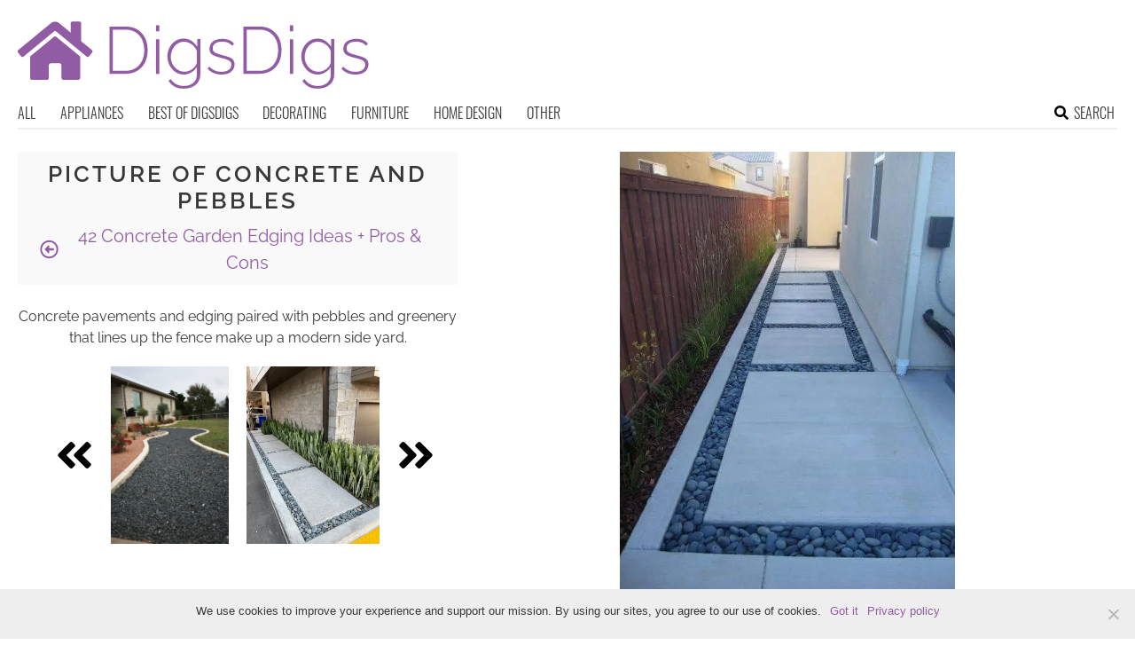

--- FILE ---
content_type: text/html; charset=utf-8
request_url: https://www.google.com/recaptcha/api2/aframe
body_size: 267
content:
<!DOCTYPE HTML><html><head><meta http-equiv="content-type" content="text/html; charset=UTF-8"></head><body><script nonce="ScYYI6zUdDpm0XoNuGl3iw">/** Anti-fraud and anti-abuse applications only. See google.com/recaptcha */ try{var clients={'sodar':'https://pagead2.googlesyndication.com/pagead/sodar?'};window.addEventListener("message",function(a){try{if(a.source===window.parent){var b=JSON.parse(a.data);var c=clients[b['id']];if(c){var d=document.createElement('img');d.src=c+b['params']+'&rc='+(localStorage.getItem("rc::a")?sessionStorage.getItem("rc::b"):"");window.document.body.appendChild(d);sessionStorage.setItem("rc::e",parseInt(sessionStorage.getItem("rc::e")||0)+1);localStorage.setItem("rc::h",'1768458195463');}}}catch(b){}});window.parent.postMessage("_grecaptcha_ready", "*");}catch(b){}</script></body></html>